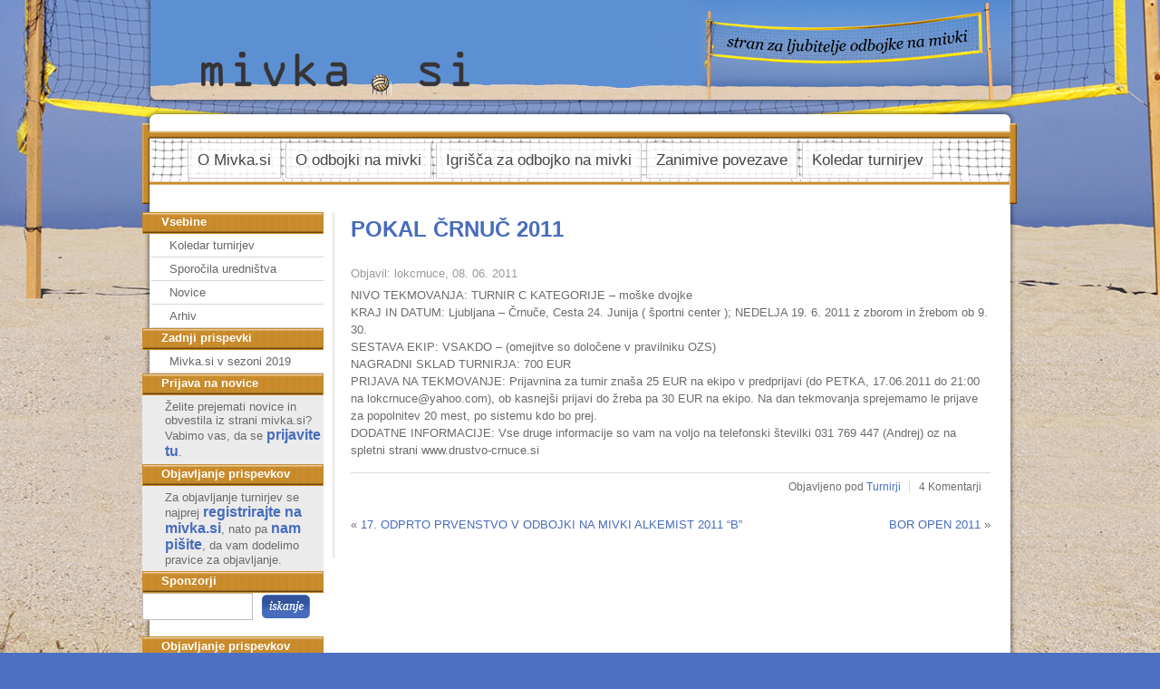

--- FILE ---
content_type: text/css
request_url: https://www.mivka.si/wp-content/themes/mivka/style.css
body_size: 3776
content:
/*

Theme Name: mivka.si
Description: Mobilna predloga za mivka.si
Version: 4.0
Author: Utrdba d.o.o.
Author URI: http://www.utrdba.eu


*/

* {
	padding: 0;
	margin: 0;
	list-style: none;
}
body {
	color: #6b6b6b;
	font-size: 0.8em;
	margin-right: auto;
	margin-left: auto;
	font-family: Arial, Helvetica, sans-serif;
	margin-top: 0px;
	margin-bottom: 0px;
	background: #4d70c2 url(images/bg-slika.jpg) repeat-x fixed center bottom;
}
h2 {
	font-size: 1.1em;
}
h3 {
	font-size: 1em;
}
hr {
	border: 0;
	border-bottom: 1px solid #EAEAEA;
	margin: 20px 0;
	height: 1px;
}
img {
	border: 0;
}
dl {
	color: #6b6b6b;
	margin: 10px 0;
}
dt {
	font-weight: bold;
}
dd {
	font-style: italic;
	margin: 5px 0 10px;
}
fieldset {
	border: 1px solid #DDD;
	padding: 10px 20px;
}
form h2 {
	margin-bottom: 10px;
}
legend {
	font-size: 1.2em;
	color: #6b6b6b;
	padding: 0 10px;
}
label {
	font-weight: bold;
}
textarea {
	max-width: 450px;
	width: 100%;
	height: 200px;
	border: 1px solid #CCC;
	margin: 10px 0;
}
#tekstlink{
	float:right;
	margin-right:20px;
	margin-top:-24px;
}
#tekstlink a {
	color: #900;
	font-size:14px;
}
#tekstlink a:hover {
	color: #F00;
}
form.mailpoet-manage-subscription .mailpoet_text_label, 
form.mailpoet-manage-subscription .mailpoet_select_label, 
form.mailpoet-manage-subscription .mailpoet_segment_label{
    display: block;
    font-weight:bold;
}
form.mailpoet-manage-subscription .mailpoet_select, 
form.mailpoet-manage-subscription .mailpoet_text{
	width: 50%;
	padding: 12px;
}
form.mailpoet-manage-subscription .mailpoet_paragraph{
	margin-bottom:20px
}
form.mailpoet-manage-subscription .mailpoet_submit{
    padding: 20px 20px;
    width: 50%;
    font-weight: bold;
    font-size: 11pt;
}
#midbanner {
	position:relative;
	left: -11px;	
}
#wrapper {
	max-width: 966px;
	width: 100%;
	margin-top: 0px;
	margin-right: auto;
	margin-bottom: 0px;
	margin-left: auto;
}
#header {
	max-width: 966px;
	width: 100%;
	position: relative;
	background-image: url(images/header.png);
	background-repeat: no-repeat;
	height: 122px;
}
#logo {
	height: 84px;
	max-width: 330px;
	width: 100%;
	margin-top: 35px;
	margin-left: 50px;
	float: left;
}
#logo a {
	background-image: url(images/logo-mivka_si.png);
	background-repeat: no-repeat;
	display: block;
	height: 84px;
	max-width: 330px;
	width: 100%;
}
/* Meni ZGORAJ */
.main-navigation {
	display: block;
	max-width: 966px;
	width: 100%;
	background-image: url(images/meni.png);
	background-repeat: no-repeat;
	height: 112px;
}
ul.nav-menu,
div.nav-menu > ul {
	list-style: none;
	margin-top: 0px;
	margin-left: 50px;
}
.nav-menu li {
	float: left;
	position: relative;
	margin-right: 5px;
	margin-top: 35px;
}
.nav-menu li a {
	color: #454545;
	display: block;
	line-height: 38px;
	padding: 0 10px;
	text-decoration: none;
	border: 1px solid #CCCCCC;
	font-size: 1.3em;
	background-image: url(images/meni-bg.png);
}
.nav-menu .sub-menu,
.nav-menu .children {
	display: none;
	position: absolute;
	top: 38px;
	margin-left: 0px;
	float: left;
	width: 180px;
	z-index: 99999;
}
.nav-menu ul li {
	min-width: 180px;
	margin-right: 0px;
	margin-top: -1px;
}
.nav-menu .sub-menu ul,
.nav-menu .children ul {
	left: 100%;
	top: 0;
}
ul.nav-menu ul a,
.nav-menu ul ul a {
	background: #c88b2b;
	line-height: 0.5em;
	width: 160px;
	height: auto;
	padding-top: 6px;
	padding-right: 10px;
	padding-bottom: 6px;
	padding-left: 20px;
	font-size: 1.0em;
}
.nav-menu li:hover > a {
	background: #c88b2b;
	color: #fff;
}
.nav-menu ul ul :hover > a {
	color: #fff;
	background-color: #DCA85A;
}
.nav-menu li:hover > ul.sub-menu {
	display: block;
}

.nav-menu li.current_page_item a,
.nav-menu li.current-menu-ancestor a,
.nav-menu li.current-menu-item a,
.nav-menu li.current-menu-parent a,
.nav-menu li.current_page_ancestor a {
	background: #c88b2b;
	color: #fff;
}
.nav-menu li.current_page_ancestor li.current_page_item a,
.nav-menu ul a:hover {
	background-color: #DCA85A;
}
.menu-toggle,
.mobilni {
	display: none;
}
a {
	outline: 0;
}
#content {
	max-width: 966px;
	width: 100%;
	background-image: url(images/content.png);
	background-repeat: repeat-y;
}
#content-bot {
	background-image: url(images/content-bot.png);
	background-repeat: no-repeat;
	float: left;
	height: 28px;
	max-width: 966px;
	width: 100%;
}
/*-----------------------------------------------------------------------------
  Main Content
-----------------------------------------------------------------------------*/

#main {
	padding: 0 20px 20px;
	max-width: 706px;
	width: 100%;
	float: left;
	background: url(images/main.jpg) repeat-y left top;
}
div.entry h1 {
	font-size: 2.4em;
	font-weight: bold;
}
div.entry h2, div.entry h3, div.entry h4, div.entry h5, div.entry h6 {
	color: #476cbc;
	margin: 20px 0 10px;
}
div.entry h2 {
	font-size: 1.8em;
}
div.entry h3 {
	font-size: 1.4em;
}
div.entry table {
	border-collapse: collapse;
	margin: 5px 0;
}
div.entry table th, div.entry table td {
	padding: 5px;
	border: 1px solid #EAEAEA;
	text-align: center;
}
/* Main header on single pages */
h2.header {
	color: #476cbc;
	font-size: 24px;
	position: relative;
	margin: 0 0 20px;
	padding: 0px 0 10px;
}
#main h2.header a {
	color: #476cbc;
	text-decoration: none;
}
#main h2.header a:hover {
	color: #355391;
}
h2.header span {
	position: relative;
	background: #FFF;
	padding-right: 10px;
	bottom: -5px;
}
/* Secondary headline above comments and comment form */
#main h3 {
	margin: 15px 0 10px;
	color: #c88b2b;
}
#main p {
	line-height: 1.5em;
	margin: 5px 0;
}
#main a {
	color: #476cbc;
	text-decoration: none;
}
#main a:hover {
	color: #355391;
}
.more-link {
	display: block;
	margin-left: 10px;
}
.article {
	margin-bottom: 20px;
}
.article blockquote {
	margin: 0 15px;
	padding: 1px 15px;
	border-left: 5px solid #476cbc;
	background: #F0F0F0;
}
div.article code {
	font-size: 1.2em;
}
div.article pre {
	max-width: 500px;
	width: 100%;
	line-height: 1.5;
	font-size: 1.2em;
	margin: 20px 0;
	overflow: hidden;
}
.article ul, .article ol {
	color: #6b6b6b;
	margin-left: 15px;
}
.article ul li {
	margin: 5px 0;
	padding-left: 15px;
	background-image: url(images/li.png);
	background-repeat: no-repeat;
	background-position: left center;
}
.entry .eme_events_list {
	margin-left: 0px;
}
.entry .dogodki {
	background-image: none;
	padding-left: 8px;
	border-bottom: 1px solid #CCCCCC;
}
#main .entry .datum {
	color: #666666;
	margin: 0px;
}
#main .naslov {
	font-size: 1.2em;
	font-weight: bold;
}
.article ol {
	margin-left: 30px;
}
.article ol li {
	list-style: decimal;
	margin: 10px 0;
}
.article ol li ol {
	font-size: 1em;
	margin-left: 15px;
}
#main p.byline {
	color: #999;
}
ul.article_footer {
	text-align: right;
	margin: 10px 0px;
	padding: 5px 10px;
	line-height: 1.5;
	border-top: 1px solid #DADADA;
}
ul.article_footer li {
	font-size: 0.9em;
	display: inline;
	background: none;
	border-left: 1px solid #DADADA;
	margin-left: 5px;
	padding-left: 10px;
}
ul.article_footer li.first {
	border-left: 0;
}
/*-----------------------------------------------------------------------------
  LEVI SIDEBAR
-----------------------------------------------------------------------------*/
#left {
	width: 200px;
	float: left;
	padding: 0px 10px 20px 0px;
}
#left .widget{
	float: left;
	width: 100%;
}
#left ul ul {
	padding-left: 10px;
}
#left ul ul ul {
	padding-left: 0px;
	display: none;
}
#left li {
	margin: 0px;
	font-size: 1em;
	line-height: 1.5em;
	border-bottom: 1px solid #D6D6D6;
	background-image: none;
	list-style-image: none;
}
#left .s2_form_widget {
	border-bottom-width: 0px;
}
#left .search {
	padding-left: 20px;
}
#left .s2_form_widget a {
	border-bottom-width: 0px;
	display: inline;
	color: #476cbc;
	padding: 0px;
}
#left li ul li {
	margin: 0px;
	font-size: 0.9em;
	line-height: 1.3em;
	border-bottom-width: 0px;
	padding: 0px;
}
#left .widgettitle {
	background-image: url(images/sidebar-left-title.jpg);
	background-repeat: repeat-x;
	border: 1px solid #c88b2b;
	color: #FFFFFF;
	font-weight: bold;
	padding-left: 20px;
	font-size: 1.0em;
	height: 15px;
	padding-top: 2px;
	padding-bottom: 5px;
}
#left .textwidget a{
	font-weight: bold;
	color: #c88b2b;
	font-size: 16px;
	display: inline;
	margin: 0px;
	padding: 0px;
}
#left .textwidget a:hover,
#left #sponzorji-5 a:hover {
	color: #404040;
	background: none;
}
#left .widget_wysija_cont{
	padding-top: 5px;
	padding-left: 25px;
}
#left .widget_wysija_cont input{
	width: 150px;
}
#left .widget_wysija_cont input[type="checkbox"]{
	width: 15px;
}
#left .widget_wysija_cont input[type="submit"] {
    width: 70px;
}
#left .widget_wysija_cont .wysija-submit {
	margin-top: 5px;
}
#left .textwidget .objavljanje{
	background: #EBEBEB;
	padding-top: 5px;
	padding-bottom: 5px;
	padding-left: 25px;
}
#left .textwidget .objavljanje a{
	color: #476cbc;
}
#left .textwidget .objavljanje a:hover{
	color: #c88b2b;
}
#left a {
	color: #666;
	text-decoration: none;
	display: block;
	padding-top: 3px;
	padding-bottom: 3px;
	padding-left: 20px;
}
#left .g-1 a {
    padding-left: 0px;
}
#left li ul li a {
	color: #666;
	text-decoration: none;
	display: block;
	padding-top: 3px;
	padding-bottom: 3px;
	padding-left: 20px;
	margin-left: 5px;
}
#left a:hover, #left ul ul li.current_page_item > a, #left ul ul li.current-menu-ancestor > a, #left ul ul li.current-menu-item > a, #left ul ul li.current-menu-parent > a {
	background-color: #E4E4E4;
}
#left li ul li a:hover {
	background-color: #EFEFEF;
	color: #404040;
}
#left li li {
	font-size: 1em;
}
.sendpress-submit {
	display: inline-block;
	padding: 0.35em 1.2em;
	border: 2px solid #5579c5;
	margin: 0 0.3em 0.3em 0;
	border-radius: 0.12em;
	box-sizing: border-box;
	text-decoration: none;
	font-weight: 300;
	color: #000;
	text-align: center;
	transition: all 0.2s;
	background-color: #fff;
	cursor: pointer;
}
.sendpress-submit:hover{
	color:#fff;
	background-color:#5579c5;
}
@media all and (max-width:30em){
	.sendpress-submit {
		display:block;
		margin:0.4em auto;
	}
}
/*-----------------------------------------------------------------------------
  DESNI SIDEBAR
-----------------------------------------------------------------------------*/
#right {
	width: 200px;
	float: right;
	padding-top: 0px;
	padding-right: 0px;
	padding-bottom: 20px;
	padding-left: 10;
}
#right ul ul {
	padding-right: 10px;
}
p.s2_message {
	padding-right: 20px;
}
#right li {
	margin: 0px;
	font-size: 1em;
	line-height: 1.5em;
	border-bottom: 1px solid #D6D6D6;
	background-image: none;
	list-style-image: none;
}
#right .widget_text {
	border-bottom-width: 0px;
}
#right .textwidget {
	padding-left: 20px;
	padding-right: 20px;
}
#right .widget_text a:hover {
	background-color: transparent;
}
#right li ul li {
	margin: 0px;
	font-size: 0.9em;
	line-height: 1.3em;
	border-bottom: 0px solid #D6D6D6;
	padding: 0px;
}
#right .widgettitle {
	background-image: url(images/sidebar-left-title.jpg);
	background-repeat: repeat-x;
	border: 1px solid #c88b2b;
	color: #FFFFFF;
	font-weight: bold;
	padding-left: 20px;
	font-size: 1.0em;
	height: 15px;
	padding-top: 2px;
	padding-bottom: 5px;
	text-align: left;
	padding-right: 0px;
}
#right a {
	text-decoration: none;
}
#right .widget_text a {
	color: #476cbc;
}
#right .widget_sponzorji a {
	padding-top: 0px;
	padding-bottom: 0px;
	padding-left: 0px;
	width: 160px;
	padding-right: 10px;
}
#right li li ul li a {
	color: #666;
	text-decoration: none;
	display: block;
	padding-top: 3px;
	padding-bottom: 3px;
	padding-left: 0px;
	margin-left: 5px;
	padding-right: 20px;
}
#right a:hover {
	background-color: #E4E4E4;
}
#right li li ul li a:hover {
	background-color: #EFEFEF;
}
#right li li {
	font-size: 1em;
}
/* Optional bio area header (commented out by default) */
#author h2 {
	font-size: 1.2em;
}
/* Search input */
form#searchform {
	position: relative;
	height: 28px;
	margin-bottom: 20px;
	margin-right: 15px;
}
form#searchform input#s {
	position: absolute;
	top: 0;
	height: 18px;
	padding: 5px;
	border: 1px solid #bcbcbc;
	width: 110px;
}
input#search_submit {
	position: absolute;
	right: 0;
	margin-top: 2px;
	color: #FFFFFF;
	height: 26px;
	width: 53px;
	text-align: center;
	border: 0px none #FFFFFF;
	display: block;
}
/*-----------------------------------------------------------------------------
  Footer
-----------------------------------------------------------------------------*/

#footer {
	height: 120px;
	max-width: 950px;
	width: 100%;
	text-align: center;
	font-size: 1em;
	color: #686868;
	margin: 0px auto;
	padding: 15px 0px 0px;
}
#footer li {
	margin-left: 10px;
}
#footer li span {
	position: absolute;
	text-indent: -9999em;
}
#footer li a {
	color: #686868;
	text-decoration: none;
}
/*-----------------------------------------------------------------------------

  Wordpress Specific Stuff - Elements that weren't in my original stylesheet

-----------------------------------------------------------------------------*/

ol.commentlist {
	margin-top: 15px;
	color: #555;
}
/* Background color for visitor comments */
ol.commentlist li {
	background: #F1F1F1;
	padding: 10px;
	margin: 10px 0;
}
/* Background color for Admin comments */
ol.commentlist li.alt {
	background: #EBF9FC;
}
textarea#comment {
	max-width: 500px;
	width: 100%;
}
#main p.comment_meta {
	margin: 0;
	float: right;
}
/* Optional popup window (NOTE: popups make for bad UI IMHO) */
body#commentspopup {
	background: #FFF;
	padding: 20px;
}
body#commentspopup a {
	color: #666;
}
body#commentspopup h1 a {
	position: relative;
	top: 0;
	left: 0;
}
body#commentspopup h3 {
	color: #555;
}
body#commentspopup p {
	margin: 10px 0;
	color: #555;
}
body#commentspopup textarea {
	width: 100%;
	max-width: 340px;
}
/* Image stuff for 2.6.1 */
.aligncenter {
	display: block;
	margin-left: auto;
	margin-right: auto;
}
.alignleft {
	float: left;
}
.alignright {
	float: right;
}
.wp-caption {
	border: 1px solid #ddd;
	text-align: center;
	background-color: #f3f3f3;
	padding-top: 4px;
	margin: 10px;
}
.wp-caption img {
	margin: 0;
	padding: 0;
	border: 0 none;
}
.wp-caption-dd {
	font-size: 11px;
	line-height: 17px;
	padding: 0 4px 5px;
	margin: 0;
}
p.entry_info {
	clear: both;
}
div.navigation {
	margin: 10px 0;
}
.turnir {
	border: 1px solid #FC0;
	background-color: #FFFFCC;
	margin: 10px;
	font-size: 12px;
	padding: 4px;
}
/*-----------------------------------------------------------------------------

  CSS Magic

-----------------------------------------------------------------------------*/

.clearfix:after {
	content: ".";
	display: block;
	height: 0;
	clear: both;
	visibility: hidden;
}
.clearfix {
	display: inline-block;
}
/* Hide from IE Mac \*/
.clearfix {
	display: block;
}
/* End hide from IE Mac */
div.widget_wysija_cont {
	padding-left: 15px;
	padding-bottom: 5px;
}
/*-----------------------------------------------------------------------------

  Mobilno

-----------------------------------------------------------------------------*/

@media (max-width: 985px) {
	.main-navigation {
		background: #FFF url(none);
		border-top: 8px solid #c88b2b;
		border-bottom: 3px solid #c88b2b;
		height: 50px;
	}
	ul.nav-menu, div.nav-menu > ul {
		margin-top: 5px;
		margin-left: 20px;
	}
	.nav-menu li {
		margin-top: 0px;
	}
	#content {
		background: #FFF url(none);
	}
	#content-bot {
		background: #FFF url(none);
		border-bottom: 1px solid #CCC;
		height: 10px
	}
	#main {
		padding-top: 20px;
	}
	#left {
		margin-top: 8px;
		padding-top: 20px;
		
	}
	#left ul ul {
		padding-left: 0px;
	}
	ul#footer {
		margin: 10px auto 0px;
	}
}
@media (max-width: 973px) {
	#main {
		max-width: 600px;
	}
}
@media (max-width: 865px) {
	#main {
		max-width: 500px;
	}
}
@media (max-width: 769px) {
	#main {
		max-width: 400px;
	}

	/* Small menu */
		.main-navigation {
		height: 40px;
	}
	.menu-toggle {
		cursor: pointer;
		display: block;
		line-height: 38px;
		padding: 0 10px;
		text-decoration: none;
		border: 1px solid #CCCCCC;
		font-size: 1.3em;
		background: #c88b2b;
		color: #fff;
		margin-left: 20px;
	}
	.nav-menu .sub-menu, .nav-menu .children {
		width: 100%;
	}
	.menu-toggle:focus {
		outline: thin dotted;
	}

	.toggled-on .nav-menu,
	.toggled-on .nav-menu > ul {
		display: block;
		margin-left: 0;
		padding: 0;
		width: 100%;
	}
	.toggled-on .nav-menu ul a{
		padding: 6px 20px;
	}

	.toggled-on li,
	.toggled-on .children {
		display: block;
		width: 100%;
	}
	
	.toggled-on .nav-menu li > ul {
		background-color: transparent;
		display: block;
		float: none;
		margin-top: 0px;
		margin-left: 0px;
		position: relative;
		left: auto;
		top: auto;
	}

	.toggled-on .nav-menu li > ul a {
		background-color: transparent;
		color: #141412;
		width: auto;
	}

	.toggled-on .nav-menu li:hover > a,
	.toggled-on .nav-menu .children a {
		background-color: transparent;
		color: #141412;
	}

	.toggled-on .nav-menu > li a:hover,
	.toggled-on .nav-menu > ul a:hover {
	background-color: #DEAE67;
	;
	color: #fff;
	}

	.toggled-on .nav-menu > li a:focus,
	.toggled-on .nav-menu > ul a:focus {
		background-color: #220e10;
		color: #fff;
	}

	ul.nav-menu,
	div.nav-menu > ul {
		display: none;
	}
	#left{
		display: none;
	}
	#main {
		max-width: 680px;
	}
	.mobilni{
		display:block;
	}
	.primary{
		display:none;
	}
	img{
		width: 100%;
   	 height: auto;
	}
}
@media (max-width: 723px) {
	#main {
		max-width: 630px;
		width: 90%;
	}
}
@media (max-width: 401px) {
	#logo {
		margin-left: 10px;
	}
	#logo a {
		background-size: 200px 51px;

}
}